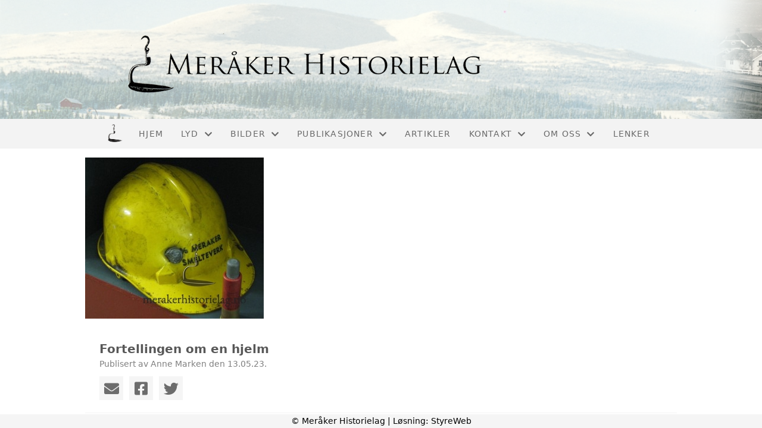

--- FILE ---
content_type: text/html; charset=utf-8
request_url: https://www.merakerhistorielag.no/informasjon/nyheter/vis/?T=Fortellingen%20om%20en%20hjelm&ID=35941&af=1&source=lpct
body_size: 7330
content:

<!DOCTYPE html>
<html lang=no>
<head>
    <title>Artikkel</title>     
    <meta http-equiv="content-type" content="text/html; charset=utf-8" />
    <meta name="viewport" content="width=device-width, initial-scale=1.0">    
        <meta property="og:type" content="article" />
        <meta property="og:title" content="Fortellingen om en hjelm" />
        <meta property="og:description" content="Fra serien &#x201D;Gjenstandene forteller&#x201D;" />
        <meta property="og:image" content="https://i.styreweb.com/v1/photoalbum/5734275/L%c3%b8kkens-hjelm-2-300x271.jpg?width=600&amp;autorotate=true" />
        <meta property="og:site_name" content="Mer&#xE5;ker Historielag" />
        <meta property="og:local" content="nb_NO" />
            <script async src="https://www.googletagmanager.com/gtag/js?id=G-9RGKGB0ZT8"></script>
            <script>
                window.dataLayer = window.dataLayer || [];
                function gtag() { window.dataLayer.push(arguments); }
                gtag('js', new Date());

                gtag('config', 'G-9RGKGB0ZT8');
            </script>

    
    <link rel="shortcut icon" href="/theme/favicon.ico" />
    <link rel="stylesheet" type="text/css" media="all" href="/css/font-awesome/css/font-awesome-lite.css" asp-append-version="true" />
    <link rel="stylesheet" type="text/css" media="all" href="/css/fancy.css" asp-append-version="true" />

    <link rel="stylesheet" type="text/css" media="all" href="/css/theme-variables.css" asp-append-version="true" />

</head>
<body>
    <!-- Page: 48, PortalPage: 0, PortalTemplatePagePk: 382, PortalPk: 6932, FirmPk: 8377, FirmDepartmentPk: 7651-->    
    <div class="body-container ">
        
            <!-- LayoutRow Over meny-->
            <div class="layout__row">
                <div class="layout__row__columnwrapper layout__row--one-col layout__row--fluid">
                        <!-- LayoutColumn Over meny/Hoved-->
                        <div class="layout__column layout__column--single-main">
                            <div class="layout__column--sectionwrapper">
                                    <div id="TopBanner m/Bilde1" class="widget">
                                        <!-- Page:48, PortalPagePk: 0, PageModulePk: 174 ModulePk: 112 Rendering: TopBanner\singleimage -->
                                        
    <section class="bannerimage" role="banner">
        <div class="bannerimage__images">
            <div style="position: relative;">
                <div class="bannerimage__images__img" style="background:url(/image/v1/photoalbum/5734222/Logo130523.png?autorotate=true&height=200&mode=max) no-repeat;background-size:cover; height: calc(20vw); max-height: 200px;"></div>
            </div>

        </div>
    </section>

                                    </div>
                            </div>
                        </div>
                </div>
            </div>


        <header class="navbar--sticky">
            
            <!-- LayoutRow Meny-->
            <div class="layout__row">
                <div class="layout__row__columnwrapper layout__row--one-col layout__row--fluid">
                        <!-- LayoutColumn Meny/Hoved-->
                        <div class="layout__column layout__column--single-main">
                            <div class="layout__column--sectionwrapper">
                                    <div id="Meny1" class="widget">
                                        <!-- Page:48, PortalPagePk: 0, PageModulePk: 175 ModulePk: 113 Rendering: Navigation\standardmenu -->
                                            


<nav class="navbar" role="navigation">
    <div class="navbar__body">
        <div class="navbar__branding">
            <!-- Brand and toggle get grouped for better mobile display -->
                <a class="navbar__link" href="/">
                        <img class="navbar__logo" src=/image/v1/photoalbum/5365585/Logo-uten_bakgrunn.png?autorotate=true&amp;width=400 alt="Logo" />

                </a>
        </div>

    <!-- Collect the nav links, forms, and other content for toggling -->
    <div class="navbar__collapse" id="navbar-collapse">
        <ul class="navbar__nav"><li><a  href="/">Hjem</a></li>
<li class="dropdown"><a  href="#" data-toggle="dropdown" class="dropdown__toggle">Lyd<i class="fas fa-chevron-down  dropdown__chevron"></i></a><ul class="dropdown__menu" role="menu" >
<li><a  href="/musikk/">Musikk</a></li>
<li><a  href="/intervjuer/">Intervjuer</a></li>
</ul>
</li>
<li class="dropdown"><a  href="#" data-toggle="dropdown" class="dropdown__toggle">Bilder<i class="fas fa-chevron-down  dropdown__chevron"></i></a><ul class="dropdown__menu" role="menu" >
<li><a  href="/album/">Fotoserier</a></li>
<li><a  href="https://meraaker.bib.no/medier/" target="_blank">Bildebase</a></li>
</ul>
</li>
<li class="dropdown"><a  href="#" data-toggle="dropdown" class="dropdown__toggle">Publikasjoner<i class="fas fa-chevron-down  dropdown__chevron"></i></a><ul class="dropdown__menu" role="menu" >
<li><a  href="/marrak/">Mårråk</a></li>
<li><a  href="/arbøker-fra-andre-lag/">Årbøker fra andre lag</a></li>
<li><a  href="/meråkerlitteratur/">Meråkerlitteratur</a></li>
</ul>
</li>
<li><a  href="/artikler/">Artikler</a></li>
<li class="dropdown"><a  href="#" data-toggle="dropdown" class="dropdown__toggle">Kontakt<i class="fas fa-chevron-down  dropdown__chevron"></i></a><ul class="dropdown__menu" role="menu" >
<li><a  href="/kontakt/kontakt/">Skriv til oss</a></li>
<li><a  href="/blimedlem/">Bli medlem</a></li>
</ul>
</li>
<li class="dropdown"><a  href="#" data-toggle="dropdown" class="dropdown__toggle">Om oss<i class="fas fa-chevron-down  dropdown__chevron"></i></a><ul class="dropdown__menu" role="menu" >
<li><a  href="/bokkomiteen/">Bokkomiteen</a></li>
<li><a  href="/styreoversikt/">Styret</a></li>
<li><a  href="/arkivgruppa/">Arkivgruppa</a></li>
<li><a  href="/aeresmedlemmer/">Æresmedlemmer</a></li>
<li><a  href="/historikk/">Historikk</a></li>
<li><a  href="/dokumenter/">Dokumenter</a></li>
<li><a  href="/vedtekter/">Vedtekter</a></li>
</ul>
</li>
<li><a  href="/lenker/">Lenker</a></li>
</ul>
    </div>

    <div id="navbar-bars" class="navbar__bars">
        <span id="navbar-bar1" class="navbar__bar"></span>
        <span id="navbar-bar2" class="navbar__bar"></span>
        </div>
    </div>
</nav>

<script src="/js/navigation.js"></script>
                                    </div>
                            </div>
                        </div>
                </div>
            </div>
            <!-- LayoutRow Overskrift-->
            <div class="layout__row">
                <div class="layout__row__columnwrapper layout__row--one-col layout__row--fluid">
                        <!-- LayoutColumn Overskrift/Hoved-->
                        <div class="layout__column layout__column--single-main">
                            <div class="layout__column--sectionwrapper">
                                    <div id="Side overskrift2" class="widget">
                                        <!-- Page:48, PortalPagePk: 0, PageModulePk: 340 ModulePk: 134 Rendering: PageTitle\default -->
                                        

                                    </div>
                            </div>
                        </div>
                </div>
            </div>

        </header>

        <main id="content" class="main-container">
            
            <!-- LayoutRow Innhold-->
            <div class="layout__row">
                <div class="layout__row__columnwrapper layout__row--one-col layout__row--lg">
                        <!-- LayoutColumn Innhold/Hoved-->
                        <div class="layout__column layout__column--single-main">
                            <div class="layout__column--sectionwrapper">
                                    <div id="Les artikkel1" class="widget" style="position: relative;">
                                        <!-- Page:48, PortalPagePk: 0, PageModulePk: 173 ModulePk: 39 Rendering: Articles\detail -->
                                        

<section class="article-detail ">
        <article class="article">
                <div style="margin-bottom: 20px; position: relative;">
                    <img src="https://i.styreweb.com/v1/photoalbum/5734275/L%c3%b8kkens-hjelm-2-300x271.jpg?width=1024&amp;autorotate=true" class="article__main-image" />
                </div>
            <div class="article__header">
                    <h1 class="article-title article__heading">Fortellingen om en hjelm</h1>
                <div class="article__text-small">
                        <span>Publisert av Anne Marken den 13.05.23.</span>

                    <div class="article__share-icons">
                            <a class="article__share-icon" href="mailto:?body=https%3a%2f%2fwww.merakerhistorielag.no%2finformasjon%2fnyheter%2fvis%2f%3fT%3dFortellingen%2520om%2520en%2520hjelm%26ID%3d35941%26af%3d1%26source%3dlpct" title="Del med e-post">
                                <i class="fas fa-envelope"></i>
                            </a>
                            <a class="article__share-icon" href="https://www.facebook.com/sharer/sharer.php?u=https%3a%2f%2fwww.merakerhistorielag.no%2finformasjon%2fnyheter%2fvis%2f%3fT%3dFortellingen%2520om%2520en%2520hjelm%26ID%3d35941%26af%3d1%26source%3dlpct" target="_blank" title="Del på Facebook">
                                <i class="fab fa-facebook-square"></i>
                            </a>
                            <a class="article__share-icon" href="https://twitter.com/intent/tweet?text=https%3a%2f%2fwww.merakerhistorielag.no%2finformasjon%2fnyheter%2fvis%2f%3fT%3dFortellingen%2520om%2520en%2520hjelm%26ID%3d35941%26af%3d1%26source%3dlpct" target="_blank" title="Del på Twitter">
                                <i class="fab fa-twitter"></i>
                            </a>
                    </div>

                </div>
            </div>            

            <div class="article__content">
                <header class="entry-header down">
			
							<h1 class="entry-title"><br></h1>
			
			<div class="entry-meta">
							</div>
			<div class="icon-split down"></div>
		</header>

					<div class="entry-content">
				<p><em><strong><br></strong></em></p>
<p><strong>Miniforedrag i anledning av åpninga av Annekset, Kopperå sommeren 2009</strong></p>
<p>I denne fortellingen tar jeg utgangspunkt i et fotografi som henger i
 Annekset ved Industrimuseet: Det er et fotografi der det jobbes med å 
holde tappehullet åpent. &nbsp;Hvorfor var det nødvendig?</p>
<p>Hvis det var råvarer med litt dårlig kvalitet ble det dannet mye 
slagg som tettet for tappehullet.I følge pålitelige kilder er metoden 
som brukes på fotografiet surstoffsmelting, der surstoff blir tilført 
gjennom et rør av aluminium eller jern.En annen metode var at 
tappehullet ble smeltet opp ved hjelp av smeltestang, eller brennstift. 
(Elektrisk smelting)En tredje metode var å bruke trelekter eller trerør 
som ble stukket inn i tappehullet (vann i treverket gjorde at det ble en
 reaksjon, eksplosjon)</p>
<p>Det ble også brukt en industrikanon som skaut hull med en patron. 
Slike patroner har vi i Industrimuseet. Denne metoden kom fra Amerika og
 var i bruk fra slutten av 1970-tallet. I boka ”HUNDRE ÅR MED ET 
SMELTEVERK” av Åsmund Forfang er det et bilde som viser hvordan kanonen 
ble brukt. (Se s 264)</p>
<h2><strong>Om bruk av kanon</strong></h2>
<p><a href="https://web.archive.org/web/20210922021730/http://merakerhistorielag.no/wp-content/uploads/2010/02/Løkkens-hjelm-2.jpg"><img class="size-medium wp-image-707" alt="Hugo Løkkens hjelm" src="https://web.archive.org/web/20210922021730im_/http://merakerhistorielag.no/wp-content/uploads/2010/02/Løkkens-hjelm-2-300x271.jpg" width="300" height="271"></a></p>
<p>Her er et bilde av en hjelm som forteller sin historie, men 
aller&nbsp;først litt om bruken av industrikanonen. Å skyte med kanon satte 
strenge krav til sikkerhet. Derfor var det utarbeidet et regelverk: &nbsp; &nbsp; &nbsp;
 &nbsp; &nbsp; &nbsp; &nbsp; &nbsp; &nbsp; &nbsp; &nbsp; &nbsp; &nbsp; &nbsp; &nbsp; &nbsp; &nbsp; &nbsp; &nbsp; &nbsp; &nbsp; &nbsp; &nbsp; &nbsp; &nbsp; &nbsp; &nbsp; &nbsp; &nbsp; &nbsp; &nbsp; &nbsp; &nbsp; &nbsp; &nbsp; &nbsp; &nbsp; &nbsp; &nbsp;
 &nbsp; &nbsp; &nbsp; &nbsp; &nbsp; &nbsp; &nbsp; &nbsp; &nbsp; &nbsp; &nbsp; &nbsp; &nbsp; &nbsp; &nbsp; &nbsp; &nbsp; &nbsp; &nbsp; &nbsp; &nbsp; &nbsp; &nbsp; &nbsp; &nbsp; &nbsp; &nbsp; &nbsp;I forbindelse 
med skyting skulle det varsles med lyssignal. &nbsp; &nbsp; &nbsp; &nbsp; &nbsp; &nbsp; &nbsp; &nbsp; &nbsp; &nbsp; &nbsp; &nbsp; &nbsp; &nbsp;
 &nbsp; &nbsp; &nbsp; &nbsp; &nbsp; &nbsp; &nbsp; &nbsp; &nbsp; &nbsp; &nbsp; &nbsp; &nbsp; &nbsp; &nbsp; &nbsp; &nbsp; &nbsp; &nbsp; &nbsp; &nbsp; &nbsp; &nbsp; &nbsp; &nbsp; &nbsp; &nbsp; &nbsp; &nbsp; &nbsp; &nbsp; &nbsp; &nbsp; &nbsp; &nbsp; &nbsp;
 &nbsp; &nbsp; &nbsp; &nbsp; &nbsp; &nbsp; &nbsp; &nbsp; &nbsp; &nbsp; &nbsp; &nbsp; &nbsp; &nbsp; &nbsp; &nbsp; &nbsp; &nbsp; &nbsp;Området ble sperret med kjetting. &nbsp;
 &nbsp; &nbsp; &nbsp; &nbsp; &nbsp; &nbsp; &nbsp; &nbsp; &nbsp; &nbsp; &nbsp; &nbsp; &nbsp; &nbsp; &nbsp; &nbsp; &nbsp; &nbsp; &nbsp; &nbsp; &nbsp; &nbsp; &nbsp; &nbsp; &nbsp; &nbsp; &nbsp; &nbsp; &nbsp; &nbsp; &nbsp; &nbsp; &nbsp; &nbsp; &nbsp; &nbsp;
 &nbsp; &nbsp; &nbsp; &nbsp; &nbsp; &nbsp; &nbsp; &nbsp; &nbsp; &nbsp; &nbsp; &nbsp; &nbsp; &nbsp; &nbsp; &nbsp; &nbsp; &nbsp; &nbsp; &nbsp; &nbsp; &nbsp; &nbsp; &nbsp; &nbsp; &nbsp; &nbsp; &nbsp; &nbsp; &nbsp; &nbsp; &nbsp; &nbsp; &nbsp; &nbsp; &nbsp;
 &nbsp; &nbsp; &nbsp; &nbsp; &nbsp; &nbsp; &nbsp; &nbsp; &nbsp; &nbsp; &nbsp; &nbsp; &nbsp; &nbsp; &nbsp; &nbsp; &nbsp; &nbsp; &nbsp; &nbsp; &nbsp; &nbsp;&nbsp; &nbsp;Det skulle varsles med 
sirene før skyting og før hvert 5.skudd ble avfyrt. &nbsp; &nbsp; &nbsp; &nbsp; &nbsp; &nbsp; &nbsp; &nbsp; &nbsp; &nbsp; &nbsp;
 &nbsp; &nbsp; &nbsp; &nbsp; &nbsp; &nbsp; &nbsp; &nbsp; &nbsp; &nbsp; &nbsp; &nbsp; &nbsp; &nbsp; &nbsp; &nbsp; &nbsp; &nbsp; &nbsp; &nbsp; &nbsp; &nbsp; &nbsp; &nbsp; &nbsp; &nbsp; &nbsp; &nbsp; &nbsp; &nbsp; &nbsp; &nbsp; &nbsp; &nbsp; &nbsp; &nbsp;
 &nbsp; &nbsp; &nbsp; &nbsp; &nbsp; &nbsp; &nbsp; &nbsp; &nbsp; &nbsp; &nbsp; &nbsp; &nbsp;Det var selvfølgelig ikke lov til å oppholde 
seg innenfor sperringene.</p>
<h2>Om HMS</h2>
<p>Når jeg ser på denne hjelmen, og med min bakgrunn fra 
Bedriftshelsetjenesten, tenker jeg på HMS og plikt til å bruke 
verneutstyr. Slik har det ikke vært bestandig. Smelteverket var 
imidlertid tidlig ute med reglement for bruk av verneutstyr, og i 
forbindelse med åpning av tappehull vil jeg anta det var påbudt å bruke 
hjelm med visir, hørselvern, vernesko osv. Dette regelverket var ikke 
noe som ble laget for å pålegge arbeidstakerne enda flere regler, det 
var en dyd av nødvendighet.</p>
<p>Når dere ser dette bildet av hjelmen med patronen i, aner vi at 
hjelmen ”forteller” en stygg historie. Hjelmen oppbevares i 
Industrimuseet, og når vi har skoleklasser på besøk, blir det stilt 
mange spørsmål om denne. Jeg har selv undret meg over hvordan dette 
kunne gå til, og hvordan det gikk med han som hadde hjelmen på hodet. 
Derfor kan vi si at hjelmen ikke forteller en historie helt alene, men 
den fører til nysgjerrighet og til ønske om å få vite mer om hva som 
hendte. Denne hjelmen førte til at jeg søkte hjelp hos personer som 
arbeidet på smelteverket da dette skuddet ble avfyrt.</p>
<p><a href="https://web.archive.org/web/20210922021730/http://soroptimistnorway.no/media/87805/GUVERN%C3%83%CB%9CRINFO%20DESEMBER%202013.pdf">&nbsp;</a></p>
<h2>Hendelsen</h2>
<p>Vedkommende som hadde hjelmen på hodet, og ironisk nok var han den 
siste som tok i bruk hjelm, oppholdt seg innafor sperringene da det 
skulle skytes. Det var selvfølgelig forbudt, og det var farlig, for hvis
 ikke skytteren traff rett i tappehullet kunne patronen fortsette i en 
litt annen retning. Og det var det som skjedde, – hjelmbrukeren sto 7 
-10 m unna, men innenfor sperringen, og ble truffet.</p>
<p>Hjelmen redda livet hans, men han fikk en skade i selve kraniet. Det 
ble et sykehusopphold, og han kom ikke tilbake i arbeid på smelteverket.</p>
<h2>Hvilke følger?</h2>
<p>Det ble, som lovverket krever, satt i gang en gransking. 
Arbeidstilsynet og politiet ble koblet inn pga at det var en 
personskade. Regelverket som omhandlet skyting ble ytterligere strammet 
inn, og nå ble det i større grad respektert. Det ble arbeidet for å 
finne bedre metoder for å åpne tappehullet, og, etter hvert tok metoden 
med surstoffrør av aluminium over.</p>
<p>Denne episoden var for øvrig ikke den eneste episoden med skudd som 
kom på avveie, men det er denne episoden denne hjelmen forteller om.</p>
<p>Konklusjon: Å bruke hjelm er viktig! Tar vi det med oss utenfor 
industrien, vil jeg si at det også er viktig for de som sykler, der også
 redder hjelm liv.</p>
<p>Er det andre som har historier fra smelteverket som dere ønsker å 
dele med andre, bistår jeg gjerne med å få dem nedskrevet. Ta kontakt!</p>
<p>Aud Lyngstad,</p>
<p>Stiftelsen Meråker-Musea</p>
							</div>
            </div>




            <div id="image-modal" class="image-modal">
                <i id="image-modal-previous" tabindex="0" class="fas fa-chevron-left image-modal__chevron-left"></i>

                <div class="image-modal__inner">
                    <img class="image-modal__image" id="image-modal-image" />
                    <p id="image-description" class="image-modal__description"></p>
                </div>

                <i id="image-modal-next" tabindex="0" class="fas fa-chevron-right image-modal__chevron-right"></i>
                <i id="image-modal-close" tabindex="0" class="fas fa-times image-modal__close-icon"></i>
            </div>
        </article>

</section>


<script type="text/javascript" src="/js/article.js"></script>
<script type="text/javascript" src="/js/image-modal.js"></script>


                                    </div>
                            </div>
                        </div>
                </div>
            </div>
            <!-- LayoutRow Etter innhold-->
            <div class="layout__row">
                <div class="layout__row__columnwrapper layout__row--one-col layout__row--lg">
                        <!-- LayoutColumn Etter innhold/Hoved-->
                        <div class="layout__column layout__column--single-main">
                            <div class="layout__column--sectionwrapper">
                                    <div id="Informasjon2" class="widget" style="position: relative;">
                                        <!-- Page:48, PortalPagePk: 0, PageModulePk: 172 ModulePk: 59 Rendering: Articles\ListSummary -->
                                            

<section class="@*@StyreWeb.Portal.WebHelpers.GetModuleCSSClasses(Model.ModuleInfo)*@">
	<div class="article__list-summary">
        <div class="grid__md--3">
                    <a href="?T=Riktig%20god%20jul%21&amp;ID=57528&amp;af=1&amp;" class="article__info-container" style="position: relative;">
                        <img class="article__list-summary-image" src="https://i.styreweb.com/v1/photoalbum/11139103/604734284_1285397536954515_6341986630374878121_n.jpg?width=100&amp;autorotate=true" alt="Artikkelbilde til artikkelen Riktig god jul!"/>
                        <div style="width: 100%; margin-left: 15px;">
                            <p class="article__list-summary-text" style="margin:0">Riktig god jul!</p>
			            <small class="comments_details article__text-small">tirsdag 23. desember kl. 23:35</small>
					</div>
                    </a>
                    <a href="?T=Kj%C3%B8p%20en%20billig%20og%20tradisjonsrik%20julegave%21&amp;ID=57410&amp;af=1&amp;" class="article__info-container" style="position: relative;">
                        <img class="article__list-summary-image" src="https://i.styreweb.com/v1/photoalbum/10975945/Kalender_2026.jpg?width=100&amp;autorotate=true" alt="Artikkelbilde til artikkelen Kj&#xF8;p en billig og tradisjonsrik julegave!"/>
                        <div style="width: 100%; margin-left: 15px;">
                            <p class="article__list-summary-text" style="margin:0">Kj&#xF8;p en billig og tradisjonsrik julegave!</p>
			            <small class="comments_details article__text-small">onsdag 17. desember kl. 22:06</small>
					</div>
                    </a>
                    <a href="?T=Billedkveld%20og%20kalendersalg&amp;ID=56714&amp;af=1&amp;" class="article__info-container" style="position: relative;">
                        <img class="article__list-summary-image" src="https://i.styreweb.com/v1/photoalbum/11117381/00_Haukbergmoen_1962_URN_NBN_no-nb_digifoto_20140319_00013_NB_WF_MAAK_086869.jpg?width=100&amp;autorotate=true" alt="Artikkelbilde til artikkelen Billedkveld og kalendersalg"/>
                        <div style="width: 100%; margin-left: 15px;">
                            <p class="article__list-summary-text" style="margin:0">Billedkveld og kalendersalg</p>
			            <small class="comments_details article__text-small">torsdag 13. november kl. 16:42</small>
					</div>
                    </a>
                    <a href="?T=Ny%20billedkveld%21&amp;ID=55784&amp;af=1&amp;" class="article__info-container" style="position: relative;">
                        <img class="article__list-summary-image" src="https://i.styreweb.com/v1/photoalbum/6383559/DSCN4432.JPG?width=100&amp;autorotate=true" alt="Artikkelbilde til artikkelen Ny billedkveld!"/>
                        <div style="width: 100%; margin-left: 15px;">
                            <p class="article__list-summary-text" style="margin:0">Ny billedkveld!</p>
			            <small class="comments_details article__text-small">mandag 06. oktober kl. 12:59</small>
					</div>
                    </a>
                    <a href="?T=H%C3%B8stsesongens%20f%C3%B8rste%20billedkveld%21&amp;ID=55406&amp;af=1&amp;" class="article__info-container" style="position: relative;">
                        <img class="article__list-summary-image" src="https://i.styreweb.com/v1/photoalbum/6278249/bildekveld.png?width=100&amp;autorotate=true" alt="Artikkelbilde til artikkelen H&#xF8;stsesongens f&#xF8;rste billedkveld!"/>
                        <div style="width: 100%; margin-left: 15px;">
                            <p class="article__list-summary-text" style="margin:0">H&#xF8;stsesongens f&#xF8;rste billedkveld!</p>
			            <small class="comments_details article__text-small">tirsdag 16. september kl. 21:45</small>
					</div>
                    </a>
        </div>
    </div>
</section>

                                    </div>
                            </div>
                        </div>
                </div>
            </div>


        </main>

        

    </div>    

    <footer class="container--fluid footer-site">
        <p class="footer-site__copyright">&copy; Mer&#xE5;ker Historielag | Løsning: <a href="https://www.styreweb.com">StyreWeb</a></p>
    </footer>
  

    
    <script type="text/javascript" src="/js/portalcustom.js" asp-append-version="true"></script>




</body>
</html>